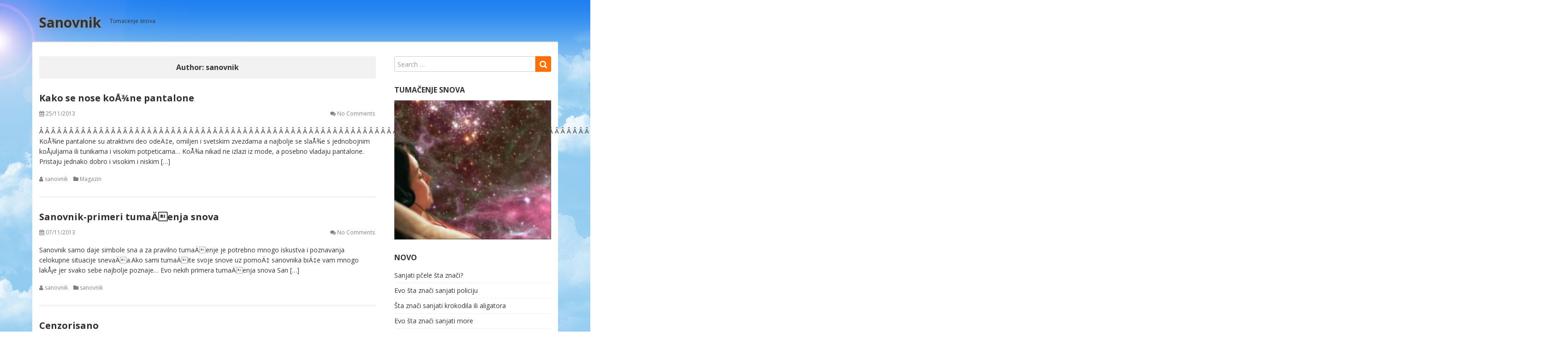

--- FILE ---
content_type: text/html; charset=UTF-8
request_url: http://www.netsanovnik.net/author/sanovnik/page/10/
body_size: 10251
content:
<!DOCTYPE html>
<html lang="en-US">
<head>
  <meta charset="UTF-8">
  <meta http-equiv="X-UA-Compatible" content="IE=edge">
  <meta name="viewport" content="width=device-width, initial-scale=1">

  <link rel="profile" href="http://gmpg.org/xfn/11">
  <link rel="pingback" href="http://www.netsanovnik.net/xmlrpc.php">

  <title>sanovnik &#8211; Page 10 &#8211; Sanovnik</title>
<meta name='robots' content='max-image-preview:large' />
<link rel='dns-prefetch' href='//fonts.googleapis.com' />
<link rel="alternate" type="application/rss+xml" title="Sanovnik &raquo; Feed" href="http://www.netsanovnik.net/feed/" />
<link rel="alternate" type="application/rss+xml" title="Sanovnik &raquo; Comments Feed" href="http://www.netsanovnik.net/comments/feed/" />
<link rel="alternate" type="application/rss+xml" title="Sanovnik &raquo; Posts by sanovnik Feed" href="http://www.netsanovnik.net/author/sanovnik/feed/" />
<script type="text/javascript">
window._wpemojiSettings = {"baseUrl":"https:\/\/s.w.org\/images\/core\/emoji\/14.0.0\/72x72\/","ext":".png","svgUrl":"https:\/\/s.w.org\/images\/core\/emoji\/14.0.0\/svg\/","svgExt":".svg","source":{"concatemoji":"http:\/\/www.netsanovnik.net\/wp-includes\/js\/wp-emoji-release.min.js?ver=6.1.9"}};
/*! This file is auto-generated */
!function(e,a,t){var n,r,o,i=a.createElement("canvas"),p=i.getContext&&i.getContext("2d");function s(e,t){var a=String.fromCharCode,e=(p.clearRect(0,0,i.width,i.height),p.fillText(a.apply(this,e),0,0),i.toDataURL());return p.clearRect(0,0,i.width,i.height),p.fillText(a.apply(this,t),0,0),e===i.toDataURL()}function c(e){var t=a.createElement("script");t.src=e,t.defer=t.type="text/javascript",a.getElementsByTagName("head")[0].appendChild(t)}for(o=Array("flag","emoji"),t.supports={everything:!0,everythingExceptFlag:!0},r=0;r<o.length;r++)t.supports[o[r]]=function(e){if(p&&p.fillText)switch(p.textBaseline="top",p.font="600 32px Arial",e){case"flag":return s([127987,65039,8205,9895,65039],[127987,65039,8203,9895,65039])?!1:!s([55356,56826,55356,56819],[55356,56826,8203,55356,56819])&&!s([55356,57332,56128,56423,56128,56418,56128,56421,56128,56430,56128,56423,56128,56447],[55356,57332,8203,56128,56423,8203,56128,56418,8203,56128,56421,8203,56128,56430,8203,56128,56423,8203,56128,56447]);case"emoji":return!s([129777,127995,8205,129778,127999],[129777,127995,8203,129778,127999])}return!1}(o[r]),t.supports.everything=t.supports.everything&&t.supports[o[r]],"flag"!==o[r]&&(t.supports.everythingExceptFlag=t.supports.everythingExceptFlag&&t.supports[o[r]]);t.supports.everythingExceptFlag=t.supports.everythingExceptFlag&&!t.supports.flag,t.DOMReady=!1,t.readyCallback=function(){t.DOMReady=!0},t.supports.everything||(n=function(){t.readyCallback()},a.addEventListener?(a.addEventListener("DOMContentLoaded",n,!1),e.addEventListener("load",n,!1)):(e.attachEvent("onload",n),a.attachEvent("onreadystatechange",function(){"complete"===a.readyState&&t.readyCallback()})),(e=t.source||{}).concatemoji?c(e.concatemoji):e.wpemoji&&e.twemoji&&(c(e.twemoji),c(e.wpemoji)))}(window,document,window._wpemojiSettings);
</script>
<style type="text/css">
img.wp-smiley,
img.emoji {
	display: inline !important;
	border: none !important;
	box-shadow: none !important;
	height: 1em !important;
	width: 1em !important;
	margin: 0 0.07em !important;
	vertical-align: -0.1em !important;
	background: none !important;
	padding: 0 !important;
}
</style>
	<link rel='stylesheet' id='wp-block-library-css' href='http://www.netsanovnik.net/wp-includes/css/dist/block-library/style.min.css?ver=6.1.9' type='text/css' media='all' />
<link rel='stylesheet' id='classic-theme-styles-css' href='http://www.netsanovnik.net/wp-includes/css/classic-themes.min.css?ver=1' type='text/css' media='all' />
<style id='global-styles-inline-css' type='text/css'>
body{--wp--preset--color--black: #000000;--wp--preset--color--cyan-bluish-gray: #abb8c3;--wp--preset--color--white: #ffffff;--wp--preset--color--pale-pink: #f78da7;--wp--preset--color--vivid-red: #cf2e2e;--wp--preset--color--luminous-vivid-orange: #ff6900;--wp--preset--color--luminous-vivid-amber: #fcb900;--wp--preset--color--light-green-cyan: #7bdcb5;--wp--preset--color--vivid-green-cyan: #00d084;--wp--preset--color--pale-cyan-blue: #8ed1fc;--wp--preset--color--vivid-cyan-blue: #0693e3;--wp--preset--color--vivid-purple: #9b51e0;--wp--preset--gradient--vivid-cyan-blue-to-vivid-purple: linear-gradient(135deg,rgba(6,147,227,1) 0%,rgb(155,81,224) 100%);--wp--preset--gradient--light-green-cyan-to-vivid-green-cyan: linear-gradient(135deg,rgb(122,220,180) 0%,rgb(0,208,130) 100%);--wp--preset--gradient--luminous-vivid-amber-to-luminous-vivid-orange: linear-gradient(135deg,rgba(252,185,0,1) 0%,rgba(255,105,0,1) 100%);--wp--preset--gradient--luminous-vivid-orange-to-vivid-red: linear-gradient(135deg,rgba(255,105,0,1) 0%,rgb(207,46,46) 100%);--wp--preset--gradient--very-light-gray-to-cyan-bluish-gray: linear-gradient(135deg,rgb(238,238,238) 0%,rgb(169,184,195) 100%);--wp--preset--gradient--cool-to-warm-spectrum: linear-gradient(135deg,rgb(74,234,220) 0%,rgb(151,120,209) 20%,rgb(207,42,186) 40%,rgb(238,44,130) 60%,rgb(251,105,98) 80%,rgb(254,248,76) 100%);--wp--preset--gradient--blush-light-purple: linear-gradient(135deg,rgb(255,206,236) 0%,rgb(152,150,240) 100%);--wp--preset--gradient--blush-bordeaux: linear-gradient(135deg,rgb(254,205,165) 0%,rgb(254,45,45) 50%,rgb(107,0,62) 100%);--wp--preset--gradient--luminous-dusk: linear-gradient(135deg,rgb(255,203,112) 0%,rgb(199,81,192) 50%,rgb(65,88,208) 100%);--wp--preset--gradient--pale-ocean: linear-gradient(135deg,rgb(255,245,203) 0%,rgb(182,227,212) 50%,rgb(51,167,181) 100%);--wp--preset--gradient--electric-grass: linear-gradient(135deg,rgb(202,248,128) 0%,rgb(113,206,126) 100%);--wp--preset--gradient--midnight: linear-gradient(135deg,rgb(2,3,129) 0%,rgb(40,116,252) 100%);--wp--preset--duotone--dark-grayscale: url('#wp-duotone-dark-grayscale');--wp--preset--duotone--grayscale: url('#wp-duotone-grayscale');--wp--preset--duotone--purple-yellow: url('#wp-duotone-purple-yellow');--wp--preset--duotone--blue-red: url('#wp-duotone-blue-red');--wp--preset--duotone--midnight: url('#wp-duotone-midnight');--wp--preset--duotone--magenta-yellow: url('#wp-duotone-magenta-yellow');--wp--preset--duotone--purple-green: url('#wp-duotone-purple-green');--wp--preset--duotone--blue-orange: url('#wp-duotone-blue-orange');--wp--preset--font-size--small: 13px;--wp--preset--font-size--medium: 20px;--wp--preset--font-size--large: 36px;--wp--preset--font-size--x-large: 42px;--wp--preset--spacing--20: 0.44rem;--wp--preset--spacing--30: 0.67rem;--wp--preset--spacing--40: 1rem;--wp--preset--spacing--50: 1.5rem;--wp--preset--spacing--60: 2.25rem;--wp--preset--spacing--70: 3.38rem;--wp--preset--spacing--80: 5.06rem;}:where(.is-layout-flex){gap: 0.5em;}body .is-layout-flow > .alignleft{float: left;margin-inline-start: 0;margin-inline-end: 2em;}body .is-layout-flow > .alignright{float: right;margin-inline-start: 2em;margin-inline-end: 0;}body .is-layout-flow > .aligncenter{margin-left: auto !important;margin-right: auto !important;}body .is-layout-constrained > .alignleft{float: left;margin-inline-start: 0;margin-inline-end: 2em;}body .is-layout-constrained > .alignright{float: right;margin-inline-start: 2em;margin-inline-end: 0;}body .is-layout-constrained > .aligncenter{margin-left: auto !important;margin-right: auto !important;}body .is-layout-constrained > :where(:not(.alignleft):not(.alignright):not(.alignfull)){max-width: var(--wp--style--global--content-size);margin-left: auto !important;margin-right: auto !important;}body .is-layout-constrained > .alignwide{max-width: var(--wp--style--global--wide-size);}body .is-layout-flex{display: flex;}body .is-layout-flex{flex-wrap: wrap;align-items: center;}body .is-layout-flex > *{margin: 0;}:where(.wp-block-columns.is-layout-flex){gap: 2em;}.has-black-color{color: var(--wp--preset--color--black) !important;}.has-cyan-bluish-gray-color{color: var(--wp--preset--color--cyan-bluish-gray) !important;}.has-white-color{color: var(--wp--preset--color--white) !important;}.has-pale-pink-color{color: var(--wp--preset--color--pale-pink) !important;}.has-vivid-red-color{color: var(--wp--preset--color--vivid-red) !important;}.has-luminous-vivid-orange-color{color: var(--wp--preset--color--luminous-vivid-orange) !important;}.has-luminous-vivid-amber-color{color: var(--wp--preset--color--luminous-vivid-amber) !important;}.has-light-green-cyan-color{color: var(--wp--preset--color--light-green-cyan) !important;}.has-vivid-green-cyan-color{color: var(--wp--preset--color--vivid-green-cyan) !important;}.has-pale-cyan-blue-color{color: var(--wp--preset--color--pale-cyan-blue) !important;}.has-vivid-cyan-blue-color{color: var(--wp--preset--color--vivid-cyan-blue) !important;}.has-vivid-purple-color{color: var(--wp--preset--color--vivid-purple) !important;}.has-black-background-color{background-color: var(--wp--preset--color--black) !important;}.has-cyan-bluish-gray-background-color{background-color: var(--wp--preset--color--cyan-bluish-gray) !important;}.has-white-background-color{background-color: var(--wp--preset--color--white) !important;}.has-pale-pink-background-color{background-color: var(--wp--preset--color--pale-pink) !important;}.has-vivid-red-background-color{background-color: var(--wp--preset--color--vivid-red) !important;}.has-luminous-vivid-orange-background-color{background-color: var(--wp--preset--color--luminous-vivid-orange) !important;}.has-luminous-vivid-amber-background-color{background-color: var(--wp--preset--color--luminous-vivid-amber) !important;}.has-light-green-cyan-background-color{background-color: var(--wp--preset--color--light-green-cyan) !important;}.has-vivid-green-cyan-background-color{background-color: var(--wp--preset--color--vivid-green-cyan) !important;}.has-pale-cyan-blue-background-color{background-color: var(--wp--preset--color--pale-cyan-blue) !important;}.has-vivid-cyan-blue-background-color{background-color: var(--wp--preset--color--vivid-cyan-blue) !important;}.has-vivid-purple-background-color{background-color: var(--wp--preset--color--vivid-purple) !important;}.has-black-border-color{border-color: var(--wp--preset--color--black) !important;}.has-cyan-bluish-gray-border-color{border-color: var(--wp--preset--color--cyan-bluish-gray) !important;}.has-white-border-color{border-color: var(--wp--preset--color--white) !important;}.has-pale-pink-border-color{border-color: var(--wp--preset--color--pale-pink) !important;}.has-vivid-red-border-color{border-color: var(--wp--preset--color--vivid-red) !important;}.has-luminous-vivid-orange-border-color{border-color: var(--wp--preset--color--luminous-vivid-orange) !important;}.has-luminous-vivid-amber-border-color{border-color: var(--wp--preset--color--luminous-vivid-amber) !important;}.has-light-green-cyan-border-color{border-color: var(--wp--preset--color--light-green-cyan) !important;}.has-vivid-green-cyan-border-color{border-color: var(--wp--preset--color--vivid-green-cyan) !important;}.has-pale-cyan-blue-border-color{border-color: var(--wp--preset--color--pale-cyan-blue) !important;}.has-vivid-cyan-blue-border-color{border-color: var(--wp--preset--color--vivid-cyan-blue) !important;}.has-vivid-purple-border-color{border-color: var(--wp--preset--color--vivid-purple) !important;}.has-vivid-cyan-blue-to-vivid-purple-gradient-background{background: var(--wp--preset--gradient--vivid-cyan-blue-to-vivid-purple) !important;}.has-light-green-cyan-to-vivid-green-cyan-gradient-background{background: var(--wp--preset--gradient--light-green-cyan-to-vivid-green-cyan) !important;}.has-luminous-vivid-amber-to-luminous-vivid-orange-gradient-background{background: var(--wp--preset--gradient--luminous-vivid-amber-to-luminous-vivid-orange) !important;}.has-luminous-vivid-orange-to-vivid-red-gradient-background{background: var(--wp--preset--gradient--luminous-vivid-orange-to-vivid-red) !important;}.has-very-light-gray-to-cyan-bluish-gray-gradient-background{background: var(--wp--preset--gradient--very-light-gray-to-cyan-bluish-gray) !important;}.has-cool-to-warm-spectrum-gradient-background{background: var(--wp--preset--gradient--cool-to-warm-spectrum) !important;}.has-blush-light-purple-gradient-background{background: var(--wp--preset--gradient--blush-light-purple) !important;}.has-blush-bordeaux-gradient-background{background: var(--wp--preset--gradient--blush-bordeaux) !important;}.has-luminous-dusk-gradient-background{background: var(--wp--preset--gradient--luminous-dusk) !important;}.has-pale-ocean-gradient-background{background: var(--wp--preset--gradient--pale-ocean) !important;}.has-electric-grass-gradient-background{background: var(--wp--preset--gradient--electric-grass) !important;}.has-midnight-gradient-background{background: var(--wp--preset--gradient--midnight) !important;}.has-small-font-size{font-size: var(--wp--preset--font-size--small) !important;}.has-medium-font-size{font-size: var(--wp--preset--font-size--medium) !important;}.has-large-font-size{font-size: var(--wp--preset--font-size--large) !important;}.has-x-large-font-size{font-size: var(--wp--preset--font-size--x-large) !important;}
.wp-block-navigation a:where(:not(.wp-element-button)){color: inherit;}
:where(.wp-block-columns.is-layout-flex){gap: 2em;}
.wp-block-pullquote{font-size: 1.5em;line-height: 1.6;}
</style>
<link rel='stylesheet' id='google-fonts-css' href='//fonts.googleapis.com/css?family=Open+Sans%3A400%2C400italic%2C700%2C700italic&#038;ver=1.0.22' type='text/css' media='all' />
<link rel='stylesheet' id='bootstrap-css' href='http://www.netsanovnik.net/wp-content/themes/dream/assets/bootstrap/css/bootstrap.min.css?ver=3.3.7' type='text/css' media='all' />
<link rel='stylesheet' id='bootstrap-theme-css' href='http://www.netsanovnik.net/wp-content/themes/dream/assets/bootstrap/css/bootstrap-theme.min.css?ver=3.3.7' type='text/css' media='all' />
<link rel='stylesheet' id='ie10-viewport-bug-workaround-css' href='http://www.netsanovnik.net/wp-content/themes/dream/assets/css/ie10-viewport-bug-workaround.css?ver=1.0.22' type='text/css' media='all' />
<link rel='stylesheet' id='font-awesome-css' href='http://www.netsanovnik.net/wp-content/themes/dream/assets/font-awesome/css/font-awesome.min.css?ver=4.7.0' type='text/css' media='all' />
<link rel='stylesheet' id='owl-carousel-css' href='http://www.netsanovnik.net/wp-content/themes/dream/assets/owl-carousel/owl.carousel.css?ver=1.3.3' type='text/css' media='all' />
<link rel='stylesheet' id='owl-theme-css' href='http://www.netsanovnik.net/wp-content/themes/dream/assets/owl-carousel/owl.theme.css?ver=1.3.3' type='text/css' media='all' />
<link rel='stylesheet' id='dream-style-css' href='http://www.netsanovnik.net/wp-content/themes/dream/style.css?ver=1.0.22' type='text/css' media='all' />
<script type='text/javascript' src='http://www.netsanovnik.net/wp-includes/js/jquery/jquery.min.js?ver=3.6.1' id='jquery-core-js'></script>
<script type='text/javascript' src='http://www.netsanovnik.net/wp-includes/js/jquery/jquery-migrate.min.js?ver=3.3.2' id='jquery-migrate-js'></script>
<script type='text/javascript' id='jquery-js-after'>
jQuery(document).ready(function() {
	jQuery(".013e21eb8904b6745684d6f73c4032c6").click(function() {
		jQuery.post(
			"http://www.netsanovnik.net/wp-admin/admin-ajax.php", {
				"action": "quick_adsense_onpost_ad_click",
				"quick_adsense_onpost_ad_index": jQuery(this).attr("data-index"),
				"quick_adsense_nonce": "d1a5aa460d",
			}, function(response) { }
		);
	});
});
</script>
<!--[if lt IE 9]>
<script type='text/javascript' src='http://www.netsanovnik.net/wp-content/themes/dream/assets/js/html5shiv.min.js?ver=3.7.3' id='html5shiv-js'></script>
<![endif]-->
<!--[if lt IE 9]>
<script type='text/javascript' src='http://www.netsanovnik.net/wp-content/themes/dream/assets/js/respond.min.js?ver=1.4.2' id='respond-js'></script>
<![endif]-->
<link rel="https://api.w.org/" href="http://www.netsanovnik.net/wp-json/" /><link rel="alternate" type="application/json" href="http://www.netsanovnik.net/wp-json/wp/v2/users/1" /><link rel="EditURI" type="application/rsd+xml" title="RSD" href="http://www.netsanovnik.net/xmlrpc.php?rsd" />
<link rel="wlwmanifest" type="application/wlwmanifest+xml" href="http://www.netsanovnik.net/wp-includes/wlwmanifest.xml" />
<meta name="generator" content="WordPress 6.1.9" />

<!-- Google Webmaster Tools plugin for WordPress -->
<!-- adnow-verification-code:ef663012be9beee27e542b80aae07c48 -->
<style type="text/css" id="custom-background-css">
body.custom-background { background-image: url("http://www.netsanovnik.net/wp-content/uploads/2015/03/netsanovnikback.jpg"); background-position: center top; background-size: auto; background-repeat: repeat-x; background-attachment: fixed; }
</style>
	</head>

<body class="archive paged author author-sanovnik author-1 custom-background paged-10 author-paged-10">

<div id="page" class="site">

  <header id="masthead" class="site-header">
    <div class="container">
      <div class="site-branding clearfix">
        <div class="site-branding-logo">
          
                      <h1 class="site-title"><a href="http://www.netsanovnik.net/" rel="home">Sanovnik</a></h1>
          
                          <p class="site-description">Tumacenje snova</p>
                              </div>

        <div class="site-social clearfix">
                  </div>

        <button class="menu-toggle navbar-toggle" data-toggle="collapse" data-target="#main-navigation-collapse"><i class="fa fa-bars"></i></button>
      </div><!-- .site-branding -->

      <div id="site-navigation" class="main-navigation clearfix mr">
              </div>

      <div class="nav-content hidden-md hidden-lg">
        <div id="main-navigation-collapse" class="collapse navbar-collapse">
                  </div>
      </div>

    </div>
  </header><!-- #masthead -->

<div id="content" class="site-content">
  <div class="container">
    <div class="site-content-area">

      <div class="row">
        <div class="col-md-8 sidebar-right">

          <div id="primary" class="content-area">
            <main id="main" class="site-main">

                  <header class="page-header">
        <h1 class="page-title">Author: <span>sanovnik</span></h1>
              </header><!-- .page-header -->

<article id="post-873" class="post-873 post type-post status-publish format-standard hentry category-magazin">
  
  <div class="post-content clearfix">
    <header class="entry-header clearfix"><h2 class="entry-title"><a href="http://www.netsanovnik.net/2013/11/25/kako-se-nose-kozne-pantalone/" rel="bookmark">Kako se nose koÅ¾ne pantalone</a></h2><div class="entry-meta clearfix"><span class="posted-on"><i class="fa fa-calendar"></i> <time class="entry-date published" datetime="2013-11-25T19:00:09+01:00">25/11/2013</time><time class="updated" datetime="2013-11-25T19:01:35+01:00">25/11/2013</time></span><span class="comments-link"><i class="fa fa-comments"></i> <a href="http://www.netsanovnik.net/2013/11/25/kako-se-nose-kozne-pantalone/#comments">No Comments</a></span></div><!-- .entry-meta --></header><!-- .entry-header -->
    
      <!-- excerpt -->
      <div class="entry-content clearfix">
        <p>Â Â Â Â Â Â Â Â Â Â Â Â Â Â Â Â Â Â Â Â Â Â Â Â Â Â Â Â Â Â Â Â Â Â Â Â Â Â Â Â Â Â Â Â Â Â Â Â Â Â Â Â Â Â Â Â Â Â Â Â Â Â Â Â Â Â Â Â Â Â Â Â Â Â Â Â Â Â Â Â Â Â Â Â Â Â Â Â Â Â Â Â Â Â Â Â Â Â Â Â Â Â Â Â Â Â Â Â Â Â Â Â Â Â Â Â Â Â Â Â Â Â Â Â Â Â Â Â Â Â Â Â Â Â Â Â Â Â Â Â Â Â Â Â Â Â Â Â Â Â Â Â Â Â Â Â Â Â Â Â Â Â Â Â Â Â Â Â Â Â Â Â Â Â Â Â Â Â Â Â Â Â Â Â Â Â Â Â Â Â Â Â Â Â Â Â Â Â Â Â Â Â Â Â Â Â Â Â Â Â Â Â Â Â Â Â Â Â Â Â Â Â Â Â Â Â Â Â Â Â Â Â Â Â Â Â Â Â Â Â Â Â Â Â Â Â Â Â Â Â Â Â Â Â Â  KoÅ¾ne pantalone su atraktivni deo odeÄ‡e, omiljen i svetskim zvezdama a najbolje se slaÅ¾e s jednobojnim koÅ¡uljama ili tunikama i visokim potpeticama&#8230; KoÅ¾a nikad ne izlazi iz mode, a posebno vladaju pantalone. Pristaju jednako dobro i visokim i niskim [&hellip;]</p>
      </div>
      <!-- end excerpt -->

      
    <footer class="entry-footer clearfix"><span class="byline"><i class="fa fa-user"></i> <span class="author vcard"><a class="url fn n" href="http://www.netsanovnik.net/author/sanovnik/">sanovnik</a></span></span><span class="cat-links"><i class="fa fa-folder"></i> <a href="http://www.netsanovnik.net/category/magazin/" rel="category tag">Magazin</a></span></footer><!-- .entry-footer -->  </div>
</article><!-- #post-873 -->

<article id="post-858" class="post-858 post type-post status-publish format-standard hentry category-sanovnik">
  
  <div class="post-content clearfix">
    <header class="entry-header clearfix"><h2 class="entry-title"><a href="http://www.netsanovnik.net/2013/11/07/sanovnik-primeri-tumacenja-snova/" rel="bookmark">Sanovnik-primeri tumaÄenja snova</a></h2><div class="entry-meta clearfix"><span class="posted-on"><i class="fa fa-calendar"></i> <time class="entry-date published" datetime="2013-11-07T14:13:40+01:00">07/11/2013</time><time class="updated" datetime="2013-11-07T14:15:43+01:00">07/11/2013</time></span><span class="comments-link"><i class="fa fa-comments"></i> <a href="http://www.netsanovnik.net/2013/11/07/sanovnik-primeri-tumacenja-snova/#comments">No Comments</a></span></div><!-- .entry-meta --></header><!-- .entry-header -->
    
      <!-- excerpt -->
      <div class="entry-content clearfix">
        <p>Sanovnik samo daje simbole sna a za pravilno tumaÄenje je potrebno mnogo iskustva i poznavanja celokupne situacije snevaÄa.Ako sami tumaÄite svoje snove uz pomoÄ‡ sanovnika biÄ‡e vam mnogo lakÅ¡e jer svako sebe najbolje poznaje&#8230; Evo nekih primera tumaÄenja snova San [&hellip;]</p>
      </div>
      <!-- end excerpt -->

      
    <footer class="entry-footer clearfix"><span class="byline"><i class="fa fa-user"></i> <span class="author vcard"><a class="url fn n" href="http://www.netsanovnik.net/author/sanovnik/">sanovnik</a></span></span><span class="cat-links"><i class="fa fa-folder"></i> <a href="http://www.netsanovnik.net/category/sanovnik/" rel="category tag">sanovnik</a></span></footer><!-- .entry-footer -->  </div>
</article><!-- #post-858 -->

<article id="post-856" class="post-856 post type-post status-publish format-standard hentry category-portal">
  
  <div class="post-content clearfix">
    <header class="entry-header clearfix"><h2 class="entry-title"><a href="http://www.netsanovnik.net/2013/10/30/cenzorisano/" rel="bookmark">Cenzorisano</a></h2><div class="entry-meta clearfix"><span class="posted-on"><i class="fa fa-calendar"></i> <time class="entry-date published updated" datetime="2013-10-30T09:19:43+01:00">30/10/2013</time></span><span class="comments-link"><i class="fa fa-comments"></i> <a href="http://www.netsanovnik.net/2013/10/30/cenzorisano/#comments">No Comments</a></span></div><!-- .entry-meta --></header><!-- .entry-header -->
    
      <!-- excerpt -->
      <div class="entry-content clearfix">
              </div>
      <!-- end excerpt -->

      
    <footer class="entry-footer clearfix"><span class="byline"><i class="fa fa-user"></i> <span class="author vcard"><a class="url fn n" href="http://www.netsanovnik.net/author/sanovnik/">sanovnik</a></span></span><span class="cat-links"><i class="fa fa-folder"></i> <a href="http://www.netsanovnik.net/category/portal/" rel="category tag">PORTAL</a></span></footer><!-- .entry-footer -->  </div>
</article><!-- #post-856 -->

<article id="post-851" class="post-851 post type-post status-publish format-standard hentry category-magazin">
  
  <div class="post-content clearfix">
    <header class="entry-header clearfix"><h2 class="entry-title"><a href="http://www.netsanovnik.net/2013/10/29/egipatska-pijaca-zacina-u-istanbulu/" rel="bookmark">Egipatska pijaca zaÄina u Istanbulu</a></h2><div class="entry-meta clearfix"><span class="posted-on"><i class="fa fa-calendar"></i> <time class="entry-date published" datetime="2013-10-29T13:11:39+01:00">29/10/2013</time><time class="updated" datetime="2013-10-29T13:12:39+01:00">29/10/2013</time></span><span class="comments-link"><i class="fa fa-comments"></i> <a href="http://www.netsanovnik.net/2013/10/29/egipatska-pijaca-zacina-u-istanbulu/#comments">No Comments</a></span></div><!-- .entry-meta --></header><!-- .entry-header -->
    
      <!-- excerpt -->
      <div class="entry-content clearfix">
        <p>ÄŒuvena â€žMisir ÄarÅ¡ijaâ€œ jedno je od najmirisnijih i â€žnajukusnijihâ€œ mesta u Istanbulu, koje se slobodno i Å¡aljivo (ali istinito) moÅ¾e nazvati i â€žMIRIS ÄarÅ¡ijaâ€œ. Sa punim razlogom jer kada u nju uÄ‘ete, ova igra slova postaje potpuno jasna. Nekada davno, [&hellip;]</p>
      </div>
      <!-- end excerpt -->

      
    <footer class="entry-footer clearfix"><span class="byline"><i class="fa fa-user"></i> <span class="author vcard"><a class="url fn n" href="http://www.netsanovnik.net/author/sanovnik/">sanovnik</a></span></span><span class="cat-links"><i class="fa fa-folder"></i> <a href="http://www.netsanovnik.net/category/magazin/" rel="category tag">Magazin</a></span></footer><!-- .entry-footer -->  </div>
</article><!-- #post-851 -->

<article id="post-847" class="post-847 post type-post status-publish format-standard hentry category-magija">
  
  <div class="post-content clearfix">
    <header class="entry-header clearfix"><h2 class="entry-title"><a href="http://www.netsanovnik.net/2013/05/31/arapska-magija/" rel="bookmark">Arapska magija</a></h2><div class="entry-meta clearfix"><span class="posted-on"><i class="fa fa-calendar"></i> <time class="entry-date published" datetime="2013-05-31T21:56:22+01:00">31/05/2013</time><time class="updated" datetime="2015-04-22T20:08:29+01:00">22/04/2015</time></span><span class="comments-link"><i class="fa fa-comments"></i> <a href="http://www.netsanovnik.net/2013/05/31/arapska-magija/#comments">No Comments</a></span></div><!-- .entry-meta --></header><!-- .entry-header -->
    
      <!-- excerpt -->
      <div class="entry-content clearfix">
        <p>Arapska magija je jedna od najopasnijih magija,a to potvrđuje i činjenica da hodže koje skidaju arapske čini ne žive dugo jer im demonske sile dođu glave. Hodže koje skidaju arapske čini hrane se vegetarijanski i moraju da vode računa o [&hellip;]</p>
      </div>
      <!-- end excerpt -->

      
    <footer class="entry-footer clearfix"><span class="byline"><i class="fa fa-user"></i> <span class="author vcard"><a class="url fn n" href="http://www.netsanovnik.net/author/sanovnik/">sanovnik</a></span></span><span class="cat-links"><i class="fa fa-folder"></i> <a href="http://www.netsanovnik.net/category/magija/" rel="category tag">MAGIJA</a></span></footer><!-- .entry-footer -->  </div>
</article><!-- #post-847 -->

<article id="post-817" class="post-817 post type-post status-publish format-standard hentry category-sanovnik">
  
  <div class="post-content clearfix">
    <header class="entry-header clearfix"><h2 class="entry-title"><a href="http://www.netsanovnik.net/2012/12/29/sanovnik-naucno-tumacenje-snova/" rel="bookmark">Sanovnik-naučno tumačenje snova</a></h2><div class="entry-meta clearfix"><span class="posted-on"><i class="fa fa-calendar"></i> <time class="entry-date published" datetime="2012-12-29T13:23:22+01:00">29/12/2012</time><time class="updated" datetime="2014-10-29T16:09:39+01:00">29/10/2014</time></span><span class="comments-link"><i class="fa fa-comments"></i> <a href="http://www.netsanovnik.net/2012/12/29/sanovnik-naucno-tumacenje-snova/#comments">No Comments</a></span></div><!-- .entry-meta --></header><!-- .entry-header -->
    
      <!-- excerpt -->
      <div class="entry-content clearfix">
        <p>Navikli smo da često pogledamo u sanovnik kako bi protumačili neki svoj san,Mišel žuve profesor na Lionskom univerzitetu suprotstavlja se svojom teorijom učenju psihoanalitičara o tumačenju snova.Njegova teza je u snovima se uvežbava dnevno svesno ponašanje.Proučavanjem života ljudi i životinja [&hellip;]</p>
      </div>
      <!-- end excerpt -->

      
    <footer class="entry-footer clearfix"><span class="byline"><i class="fa fa-user"></i> <span class="author vcard"><a class="url fn n" href="http://www.netsanovnik.net/author/sanovnik/">sanovnik</a></span></span><span class="cat-links"><i class="fa fa-folder"></i> <a href="http://www.netsanovnik.net/category/sanovnik/" rel="category tag">sanovnik</a></span></footer><!-- .entry-footer -->  </div>
</article><!-- #post-817 -->

<article id="post-793" class="post-793 post type-post status-publish format-standard hentry category-magazin">
  
  <div class="post-content clearfix">
    <header class="entry-header clearfix"><h2 class="entry-title"><a href="http://www.netsanovnik.net/2012/10/17/debeli-muskarci-bolji-ljubavnici/" rel="bookmark">Debeli muÅ¡karci bolji ljubavnici</a></h2><div class="entry-meta clearfix"><span class="posted-on"><i class="fa fa-calendar"></i> <time class="entry-date published" datetime="2012-10-17T20:04:00+01:00">17/10/2012</time><time class="updated" datetime="2013-10-29T13:13:56+01:00">29/10/2013</time></span><span class="comments-link"><i class="fa fa-comments"></i> <a href="http://www.netsanovnik.net/2012/10/17/debeli-muskarci-bolji-ljubavnici/#comments">No Comments</a></span></div><!-- .entry-meta --></header><!-- .entry-header -->
    
      <!-- excerpt -->
      <div class="entry-content clearfix">
        <p>Debeli muÅ¡karaci izdrÅ¾ljiviji su u krevetu, dok su mrÅ¡avi i sportisti skloni preranom svrÅ¡avanju,pokazala je nova studija a objavio Britanski Herald San. NauÄna istraÅ¾ivanja pokazuju daÂ  debeliÂ  ljudi uÅ¾ivaju duÅ¾e u seksu, a mrÅ¡avi i narkomani najviÅ¡e pate od prerane [&hellip;]</p>
      </div>
      <!-- end excerpt -->

      
    <footer class="entry-footer clearfix"><span class="byline"><i class="fa fa-user"></i> <span class="author vcard"><a class="url fn n" href="http://www.netsanovnik.net/author/sanovnik/">sanovnik</a></span></span><span class="cat-links"><i class="fa fa-folder"></i> <a href="http://www.netsanovnik.net/category/magazin/" rel="category tag">Magazin</a></span></footer><!-- .entry-footer -->  </div>
</article><!-- #post-793 -->

<article id="post-682" class="post-682 post type-post status-publish format-standard hentry category-magazin">
  
  <div class="post-content clearfix">
    <header class="entry-header clearfix"><h2 class="entry-title"><a href="http://www.netsanovnik.net/2012/07/02/erotski-sanovnik/" rel="bookmark">Erotski sanovnik</a></h2><div class="entry-meta clearfix"><span class="posted-on"><i class="fa fa-calendar"></i> <time class="entry-date published" datetime="2012-07-02T08:11:35+01:00">02/07/2012</time><time class="updated" datetime="2012-07-02T08:51:11+01:00">02/07/2012</time></span><span class="comments-link"><i class="fa fa-comments"></i> <a href="http://www.netsanovnik.net/2012/07/02/erotski-sanovnik/#comments">No Comments</a></span></div><!-- .entry-meta --></header><!-- .entry-header -->
    
      <!-- excerpt -->
      <div class="entry-content clearfix">
        <p>Psiholozi kaÅ¾u da je svaki Äovek bar jednom imao erotske snove, dok ih svake noÄ‡i ima svaki deseti Äovek naravno raÄunajuÄ‡i i Å¾ene i muÅ¡karce.Mnogi ljudi se ne seÄ‡aju ovih snova ujutru ili se seÄ‡aju samo nekoliko detalja&#8230; Samozadovoljavanje Samozadovoljavanje [&hellip;]</p>
      </div>
      <!-- end excerpt -->

      
    <footer class="entry-footer clearfix"><span class="byline"><i class="fa fa-user"></i> <span class="author vcard"><a class="url fn n" href="http://www.netsanovnik.net/author/sanovnik/">sanovnik</a></span></span><span class="cat-links"><i class="fa fa-folder"></i> <a href="http://www.netsanovnik.net/category/magazin/" rel="category tag">Magazin</a></span></footer><!-- .entry-footer -->  </div>
</article><!-- #post-682 -->

<article id="post-677" class="post-677 post type-post status-publish format-standard hentry category-magazin">
  
  <div class="post-content clearfix">
    <header class="entry-header clearfix"><h2 class="entry-title"><a href="http://www.netsanovnik.net/2012/05/31/zanimljivosti-iz-svakodnevnog-zivota/" rel="bookmark">Zanimljivosti iz svakodnevnog Å¾ivota</a></h2><div class="entry-meta clearfix"><span class="posted-on"><i class="fa fa-calendar"></i> <time class="entry-date published" datetime="2012-05-31T07:37:44+01:00">31/05/2012</time><time class="updated" datetime="2012-05-31T07:38:59+01:00">31/05/2012</time></span><span class="comments-link"><i class="fa fa-comments"></i> <a href="http://www.netsanovnik.net/2012/05/31/zanimljivosti-iz-svakodnevnog-zivota/#comments">No Comments</a></span></div><!-- .entry-meta --></header><!-- .entry-header -->
    
      <!-- excerpt -->
      <div class="entry-content clearfix">
        <p>Ovom momku fali joÅ¡ samo malo tereta&#8230;. a zgleda da bi dama sa lakoÄ‡om nosila i njega i torbe&#8230;</p>
      </div>
      <!-- end excerpt -->

      
    <footer class="entry-footer clearfix"><span class="byline"><i class="fa fa-user"></i> <span class="author vcard"><a class="url fn n" href="http://www.netsanovnik.net/author/sanovnik/">sanovnik</a></span></span><span class="cat-links"><i class="fa fa-folder"></i> <a href="http://www.netsanovnik.net/category/magazin/" rel="category tag">Magazin</a></span></footer><!-- .entry-footer -->  </div>
</article><!-- #post-677 -->

<article id="post-552" class="post-552 post type-post status-publish format-standard hentry category-magazin">
  
  <div class="post-content clearfix">
    <header class="entry-header clearfix"><h2 class="entry-title"><a href="http://www.netsanovnik.net/2012/02/18/najduza-kosa-na-svetu/" rel="bookmark">Najduža kosa na svetu</a></h2><div class="entry-meta clearfix"><span class="posted-on"><i class="fa fa-calendar"></i> <time class="entry-date published" datetime="2012-02-18T18:59:17+01:00">18/02/2012</time><time class="updated" datetime="2015-06-20T09:33:33+01:00">20/06/2015</time></span><span class="comments-link"><i class="fa fa-comments"></i> <a href="http://www.netsanovnik.net/2012/02/18/najduza-kosa-na-svetu/#comments">No Comments</a></span></div><!-- .entry-meta --></header><!-- .entry-header -->
    
      <!-- excerpt -->
      <div class="entry-content clearfix">
        <p>Asha Mandela je upisana u ginisovu knjigu rekorda kao vlasnica najduže kose na svetu. Njena kosa prilikom merenja bila je duga 5,76 metara. Asha svoju kosu zove &#8220;beba&#8221; i smatra da je njena kosa njen centar energije,mudrosti ,razumevanja i snage. [&hellip;]</p>
      </div>
      <!-- end excerpt -->

      
    <footer class="entry-footer clearfix"><span class="byline"><i class="fa fa-user"></i> <span class="author vcard"><a class="url fn n" href="http://www.netsanovnik.net/author/sanovnik/">sanovnik</a></span></span><span class="cat-links"><i class="fa fa-folder"></i> <a href="http://www.netsanovnik.net/category/magazin/" rel="category tag">Magazin</a></span></footer><!-- .entry-footer -->  </div>
</article><!-- #post-552 -->

	<nav class="navigation pagination" aria-label="Posts">
		<h2 class="screen-reader-text">Posts navigation</h2>
		<div class="nav-links"><a class="prev page-numbers" href="http://www.netsanovnik.net/author/sanovnik/page/9/"><i class="fa fa-caret-left"></i></a>
<a class="page-numbers" href="http://www.netsanovnik.net/author/sanovnik/">1</a>
<span class="page-numbers dots">&hellip;</span>
<a class="page-numbers" href="http://www.netsanovnik.net/author/sanovnik/page/9/">9</a>
<span aria-current="page" class="page-numbers current">10</span>
<a class="page-numbers" href="http://www.netsanovnik.net/author/sanovnik/page/11/">11</a>
<a class="next page-numbers" href="http://www.netsanovnik.net/author/sanovnik/page/11/"><i class="fa fa-caret-right"></i></a></div>
	</nav>
            </main><!-- #main -->
          </div><!-- #primary -->

        </div>
        <div class="col-md-4 sidebar-right">
          <aside id="secondary" class="widget-area">
  <section id="search-3" class="widget widget_search">

<form role="search" method="get" class="search-form" action="http://www.netsanovnik.net/">
  <div class="input-group">
  	<input type="search" id="search-form-6975b6d49adec" class="search-field form-control" placeholder="Search &hellip;" value="" name="s" />
    <span class="input-group-btn">
      <button type="submit" class="search-submit"><i class="fa fa-search"></i></button>
    </span>
  </div>
</form>
</section><section id="text-2" class="widget widget_text"><h2 class="widget-title">TUMAČENJE SNOVA</h2>			<div class="textwidget"><a href="http://www.netsanovnik.net/">
<img src="http://4.bp.blogspot.com/-tf77N02Qc_8/UBq_3EI1LCI/AAAAAAAACVo/H_bG4bCqBEY/s1600/sanovnik+400+335.jpg"></a>
</div>
		</section>
		<section id="recent-posts-3" class="widget widget_recent_entries">
		<h2 class="widget-title">Novo</h2>
		<ul>
											<li>
					<a href="http://www.netsanovnik.net/2020/07/25/sanjati-pcele-sta-znaci/">Sanjati pčele šta znači?</a>
									</li>
											<li>
					<a href="http://www.netsanovnik.net/2018/07/31/evo-sta-znaci-sanjati-policiju/">Evo šta znači sanjati policiju</a>
									</li>
											<li>
					<a href="http://www.netsanovnik.net/2018/07/31/sta-znaci-sanjati-krokodila-ili-aligatora/">Šta znači sanjati krokodila ili aligatora</a>
									</li>
											<li>
					<a href="http://www.netsanovnik.net/2018/07/31/sta-znaci-sanjati-more/">Evo šta znači sanjati more</a>
									</li>
											<li>
					<a href="http://www.netsanovnik.net/2018/07/18/plakati-u-snu-sta-znaci-sanjati-plakanje/">Plakati u snu &#8211; šta znači sanjati plakanje</a>
									</li>
											<li>
					<a href="http://www.netsanovnik.net/2018/07/12/sta-znaci-sanjati-reku/">Šta znači sanjati reku</a>
									</li>
											<li>
					<a href="http://www.netsanovnik.net/2018/07/12/sta-znaci-sanjati-crkvu/">Šta znači sanjati crkvu</a>
									</li>
											<li>
					<a href="http://www.netsanovnik.net/2018/07/12/sta-znaci-sanjati-mrave/">Šta znači sanjati mrave</a>
									</li>
											<li>
					<a href="http://www.netsanovnik.net/2018/07/11/sta-znaci-sanjati-zeca-tumacenje-i-znacenje-sna-zec/">Šta znači sanjati zeca (tumačenje i značenje sna zec)</a>
									</li>
											<li>
					<a href="http://www.netsanovnik.net/2018/07/10/sta-znaci-sanjati-vatru-ili-pozar/">Šta znači sanjati vatru ili požar</a>
									</li>
											<li>
					<a href="http://www.netsanovnik.net/2017/04/13/sanovnik-sta-znaci-sanjati-zagrljaj/">Sanovnik &#8211; Šta znači sanjati zagrljaj</a>
									</li>
											<li>
					<a href="http://www.netsanovnik.net/2017/03/05/sta-znaci-sanjati-kafu/">Šta znači sanjati kafu</a>
									</li>
											<li>
					<a href="http://www.netsanovnik.net/2017/02/27/sta-je-work-and-travel-program-i-kako-funkcionise/">Šta je „work and travel“ program i kako funkcioniše?</a>
									</li>
											<li>
					<a href="http://www.netsanovnik.net/2016/11/06/sta-znaci-sanjati-medveda/">Šta znači sanjati medveda</a>
									</li>
											<li>
					<a href="http://www.netsanovnik.net/2016/11/06/sta-znaci-sanjati-dete/">Šta znači sanjati dete</a>
									</li>
											<li>
					<a href="http://www.netsanovnik.net/2016/09/05/sanovnik-sta-znaci-sanjati-oca/">Sanovnik: Šta znači sanjati oca</a>
									</li>
											<li>
					<a href="http://www.netsanovnik.net/2016/09/05/sanovnik-sta-znaci-sanjati-auto/">Sanovnik: Šta znači sanjati auto</a>
									</li>
											<li>
					<a href="http://www.netsanovnik.net/2016/09/03/sanovnik-sta-znaci-sanjati-voz/">Sanovnik: Šta znači sanjati voz</a>
									</li>
											<li>
					<a href="http://www.netsanovnik.net/2016/09/03/sanjati-groblje/">Sanjati groblje</a>
									</li>
											<li>
					<a href="http://www.netsanovnik.net/2016/08/06/sta-znaci-sanjati-vodu/">Šta znači sanjati vodu</a>
									</li>
					</ul>

		</section><section id="text-4" class="widget widget_text"><h2 class="widget-title">adsense336</h2>			<div class="textwidget"><script type="text/javascript"><!--
google_ad_client = "ca-pub-1295858250016976";
/* s2 */
google_ad_slot = "0870625577";
google_ad_width = 336;
google_ad_height = 280;
//-->
</script>
<script type="text/javascript"
src="http://pagead2.googlesyndication.com/pagead/show_ads.js">
</script></div>
		</section><section id="text-5" class="widget widget_text">			<div class="textwidget"><a href="http://www.netsanovnik.net/numerologija/brojevi-u-snovima/">Brojevi u snovima</a><br>
<a href="http://www.netsanovnik.net/zanimljivosti/horoskop-i-snovi/">Horoskopski znakovi i snovi</a><br>
<a href="http://www.netsanovnik.net/2015/04/26/sanovnik-krava-sta-znaci-sanjati-kravu/">Krava</a><br>
<a href="http://www.netsanovnik.net/2012/12/29/sanovnik-naucno-tumacenje-snova/">Naučno tumačenje snova</a><br>
<a href="http://www.netsanovnik.net/zanimljivosti/sanovnik-i-horoskop/" target="_blank" rel="noopener">Sanovnik i horoskopski znaci</a><br>
<a href="http://www.netsanovnik.net/san-na-slovo/z-2/sta-su-snovi/" rel="nofollow">Šta su snovi</a><br>
<a href="http://www.netsanovnik.net/numerologija/numerologija-snaga-broja-0/">Numerologija 0</a><br>
<a href="http://www.netsanovnik.net/zanimljivosti/gledanje-u-dlan-hiromantija/">Gledanje u dlan hiromantija</a><br>
<a href="http://www.netsanovnik.net/zanimljivosti/snovistraha/">Snovi straha</a><br>
<a href="http://www.netsanovnik.net/2016/07/09/sta-znaci-sanjati-smrt-tumacenje-sna-o-smrti/">Sanovnik smrt</a><br>


</div>
		</section><section id="text-16" class="widget widget_text">			<div class="textwidget"><p><a href="http://dijetaifitnes.com"target="_blank">http://dijetaifitnes.com</a></p>
</div>
		</section><section id="custom_html-2" class="widget_text widget widget_custom_html"><div class="textwidget custom-html-widget"><!-- Global site tag (gtag.js) - Google Analytics -->
<script async src="https://www.googletagmanager.com/gtag/js?id=UA-64172662-1"></script>
<script>
  window.dataLayer = window.dataLayer || [];
  function gtag(){dataLayer.push(arguments);}
  gtag('js', new Date());

  gtag('config', 'UA-64172662-1');
</script>
</div></section></aside><!-- #secondary -->
        </div>
      </div>

    </div>
  </div>
</div><!-- #content -->

  <footer id="colophon" class="site-footer">
    <div class="container">
      <div class="site-info clearfix">
        
        <div class="site-info-copyright ">
          <a href="https://wordpress.org/">Proudly powered by WordPress</a>
          <span class="sep"> | </span>
          Theme: Dream by <a href="http://vsfish.com/">vsFish</a>.        </div>
      </div><!-- .site-info -->
    </div>
  </footer><!-- #colophon -->
    
  <div id="back_top"><i class="fa fa-angle-up"></i></div>
  
</div><!-- #page -->

<script type='text/javascript' src='http://www.netsanovnik.net/wp-content/themes/dream/assets/bootstrap/js/bootstrap.min.js?ver=3.3.7' id='bootstrap-js'></script>
<script type='text/javascript' src='http://www.netsanovnik.net/wp-content/themes/dream/assets/owl-carousel/owl.carousel.min.js?ver=1.3.3' id='owl-carousel-js'></script>
<script type='text/javascript' src='http://www.netsanovnik.net/wp-content/themes/dream/assets/js/ie10-viewport-bug-workaround.js?ver=1.0.22' id='ie10-viewport-bug-workaround-js'></script>
<script type='text/javascript' src='http://www.netsanovnik.net/wp-content/themes/dream/assets/js/theme.js?ver=1.0.22' id='dream-theme-js'></script>

</body>
</html>
<!--
Performance optimized by W3 Total Cache. Learn more: https://www.boldgrid.com/w3-total-cache/


Served from: www.netsanovnik.net @ 2026-01-25 07:23:16 by W3 Total Cache
-->

--- FILE ---
content_type: text/html; charset=utf-8
request_url: https://www.google.com/recaptcha/api2/aframe
body_size: 266
content:
<!DOCTYPE HTML><html><head><meta http-equiv="content-type" content="text/html; charset=UTF-8"></head><body><script nonce="1xyxzy6u1Qx3xua_Is2ZeQ">/** Anti-fraud and anti-abuse applications only. See google.com/recaptcha */ try{var clients={'sodar':'https://pagead2.googlesyndication.com/pagead/sodar?'};window.addEventListener("message",function(a){try{if(a.source===window.parent){var b=JSON.parse(a.data);var c=clients[b['id']];if(c){var d=document.createElement('img');d.src=c+b['params']+'&rc='+(localStorage.getItem("rc::a")?sessionStorage.getItem("rc::b"):"");window.document.body.appendChild(d);sessionStorage.setItem("rc::e",parseInt(sessionStorage.getItem("rc::e")||0)+1);localStorage.setItem("rc::h",'1769322200620');}}}catch(b){}});window.parent.postMessage("_grecaptcha_ready", "*");}catch(b){}</script></body></html>

--- FILE ---
content_type: text/css
request_url: http://www.netsanovnik.net/wp-content/themes/dream/assets/bootstrap/css/bootstrap-theme.min.css?ver=3.3.7
body_size: 2875
content:
/*!
 * Bootstrap v3.3.7 (http://getbootstrap.com)
 * Copyright 2011-2018 Twitter, Inc.
 * Licensed under MIT (https://github.com/twbs/bootstrap/blob/master/LICENSE)
 */

/*!
 * Generated using the Bootstrap Customizer (https://v3.bootcss.com/customize/?id=35d33224065091efa48fecaa19855674)
 * Config saved to config.json and https://gist.github.com/35d33224065091efa48fecaa19855674
 *//*!
 * Bootstrap v3.3.7 (http://getbootstrap.com)
 * Copyright 2011-2016 Twitter, Inc.
 * Licensed under MIT (https://github.com/twbs/bootstrap/blob/master/LICENSE)
 */.btn-default,.btn-primary,.btn-success,.btn-info,.btn-warning,.btn-danger{text-shadow:0 -1px 0 rgba(0,0,0,0.2);-webkit-box-shadow:inset 0 1px 0 rgba(255,255,255,0.15),0 1px 1px rgba(0,0,0,0.075);box-shadow:inset 0 1px 0 rgba(255,255,255,0.15),0 1px 1px rgba(0,0,0,0.075)}.btn-default:active,.btn-primary:active,.btn-success:active,.btn-info:active,.btn-warning:active,.btn-danger:active,.btn-default.active,.btn-primary.active,.btn-success.active,.btn-info.active,.btn-warning.active,.btn-danger.active{-webkit-box-shadow:inset 0 3px 5px rgba(0,0,0,0.125);box-shadow:inset 0 3px 5px rgba(0,0,0,0.125)}.btn-default.disabled,.btn-primary.disabled,.btn-success.disabled,.btn-info.disabled,.btn-warning.disabled,.btn-danger.disabled,.btn-default[disabled],.btn-primary[disabled],.btn-success[disabled],.btn-info[disabled],.btn-warning[disabled],.btn-danger[disabled],fieldset[disabled] .btn-default,fieldset[disabled] .btn-primary,fieldset[disabled] .btn-success,fieldset[disabled] .btn-info,fieldset[disabled] .btn-warning,fieldset[disabled] .btn-danger{-webkit-box-shadow:none;box-shadow:none}.btn-default .badge,.btn-primary .badge,.btn-success .badge,.btn-info .badge,.btn-warning .badge,.btn-danger .badge{text-shadow:none}.btn:active,.btn.active{background-image:none}.btn-default{background-image:-webkit-linear-gradient(top, #fff 0, #e0e0e0 100%);background-image:-o-linear-gradient(top, #fff 0, #e0e0e0 100%);background-image:-webkit-gradient(linear, left top, left bottom, color-stop(0, #fff), to(#e0e0e0));background-image:linear-gradient(to bottom, #fff 0, #e0e0e0 100%);filter:progid:DXImageTransform.Microsoft.gradient(startColorstr='#ffffffff', endColorstr='#ffe0e0e0', GradientType=0);filter:progid:DXImageTransform.Microsoft.gradient(enabled = false);background-repeat:repeat-x;border-color:#dbdbdb;text-shadow:0 1px 0 #fff;border-color:#ccc}.btn-default:hover,.btn-default:focus{background-color:#e0e0e0;background-position:0 -15px}.btn-default:active,.btn-default.active{background-color:#e0e0e0;border-color:#dbdbdb}.btn-default.disabled,.btn-default[disabled],fieldset[disabled] .btn-default,.btn-default.disabled:hover,.btn-default[disabled]:hover,fieldset[disabled] .btn-default:hover,.btn-default.disabled:focus,.btn-default[disabled]:focus,fieldset[disabled] .btn-default:focus,.btn-default.disabled.focus,.btn-default[disabled].focus,fieldset[disabled] .btn-default.focus,.btn-default.disabled:active,.btn-default[disabled]:active,fieldset[disabled] .btn-default:active,.btn-default.disabled.active,.btn-default[disabled].active,fieldset[disabled] .btn-default.active{background-color:#e0e0e0;background-image:none}.btn-primary{background-image:-webkit-linear-gradient(top, #337ab7 0, #265a88 100%);background-image:-o-linear-gradient(top, #337ab7 0, #265a88 100%);background-image:-webkit-gradient(linear, left top, left bottom, color-stop(0, #337ab7), to(#265a88));background-image:linear-gradient(to bottom, #337ab7 0, #265a88 100%);filter:progid:DXImageTransform.Microsoft.gradient(startColorstr='#ff337ab7', endColorstr='#ff265a88', GradientType=0);filter:progid:DXImageTransform.Microsoft.gradient(enabled = false);background-repeat:repeat-x;border-color:#245580}.btn-primary:hover,.btn-primary:focus{background-color:#265a88;background-position:0 -15px}.btn-primary:active,.btn-primary.active{background-color:#265a88;border-color:#245580}.btn-primary.disabled,.btn-primary[disabled],fieldset[disabled] .btn-primary,.btn-primary.disabled:hover,.btn-primary[disabled]:hover,fieldset[disabled] .btn-primary:hover,.btn-primary.disabled:focus,.btn-primary[disabled]:focus,fieldset[disabled] .btn-primary:focus,.btn-primary.disabled.focus,.btn-primary[disabled].focus,fieldset[disabled] .btn-primary.focus,.btn-primary.disabled:active,.btn-primary[disabled]:active,fieldset[disabled] .btn-primary:active,.btn-primary.disabled.active,.btn-primary[disabled].active,fieldset[disabled] .btn-primary.active{background-color:#265a88;background-image:none}.btn-success{background-image:-webkit-linear-gradient(top, #5cb85c 0, #419641 100%);background-image:-o-linear-gradient(top, #5cb85c 0, #419641 100%);background-image:-webkit-gradient(linear, left top, left bottom, color-stop(0, #5cb85c), to(#419641));background-image:linear-gradient(to bottom, #5cb85c 0, #419641 100%);filter:progid:DXImageTransform.Microsoft.gradient(startColorstr='#ff5cb85c', endColorstr='#ff419641', GradientType=0);filter:progid:DXImageTransform.Microsoft.gradient(enabled = false);background-repeat:repeat-x;border-color:#3e8f3e}.btn-success:hover,.btn-success:focus{background-color:#419641;background-position:0 -15px}.btn-success:active,.btn-success.active{background-color:#419641;border-color:#3e8f3e}.btn-success.disabled,.btn-success[disabled],fieldset[disabled] .btn-success,.btn-success.disabled:hover,.btn-success[disabled]:hover,fieldset[disabled] .btn-success:hover,.btn-success.disabled:focus,.btn-success[disabled]:focus,fieldset[disabled] .btn-success:focus,.btn-success.disabled.focus,.btn-success[disabled].focus,fieldset[disabled] .btn-success.focus,.btn-success.disabled:active,.btn-success[disabled]:active,fieldset[disabled] .btn-success:active,.btn-success.disabled.active,.btn-success[disabled].active,fieldset[disabled] .btn-success.active{background-color:#419641;background-image:none}.btn-info{background-image:-webkit-linear-gradient(top, #5bc0de 0, #2aabd2 100%);background-image:-o-linear-gradient(top, #5bc0de 0, #2aabd2 100%);background-image:-webkit-gradient(linear, left top, left bottom, color-stop(0, #5bc0de), to(#2aabd2));background-image:linear-gradient(to bottom, #5bc0de 0, #2aabd2 100%);filter:progid:DXImageTransform.Microsoft.gradient(startColorstr='#ff5bc0de', endColorstr='#ff2aabd2', GradientType=0);filter:progid:DXImageTransform.Microsoft.gradient(enabled = false);background-repeat:repeat-x;border-color:#28a4c9}.btn-info:hover,.btn-info:focus{background-color:#2aabd2;background-position:0 -15px}.btn-info:active,.btn-info.active{background-color:#2aabd2;border-color:#28a4c9}.btn-info.disabled,.btn-info[disabled],fieldset[disabled] .btn-info,.btn-info.disabled:hover,.btn-info[disabled]:hover,fieldset[disabled] .btn-info:hover,.btn-info.disabled:focus,.btn-info[disabled]:focus,fieldset[disabled] .btn-info:focus,.btn-info.disabled.focus,.btn-info[disabled].focus,fieldset[disabled] .btn-info.focus,.btn-info.disabled:active,.btn-info[disabled]:active,fieldset[disabled] .btn-info:active,.btn-info.disabled.active,.btn-info[disabled].active,fieldset[disabled] .btn-info.active{background-color:#2aabd2;background-image:none}.btn-warning{background-image:-webkit-linear-gradient(top, #f0ad4e 0, #eb9316 100%);background-image:-o-linear-gradient(top, #f0ad4e 0, #eb9316 100%);background-image:-webkit-gradient(linear, left top, left bottom, color-stop(0, #f0ad4e), to(#eb9316));background-image:linear-gradient(to bottom, #f0ad4e 0, #eb9316 100%);filter:progid:DXImageTransform.Microsoft.gradient(startColorstr='#fff0ad4e', endColorstr='#ffeb9316', GradientType=0);filter:progid:DXImageTransform.Microsoft.gradient(enabled = false);background-repeat:repeat-x;border-color:#e38d13}.btn-warning:hover,.btn-warning:focus{background-color:#eb9316;background-position:0 -15px}.btn-warning:active,.btn-warning.active{background-color:#eb9316;border-color:#e38d13}.btn-warning.disabled,.btn-warning[disabled],fieldset[disabled] .btn-warning,.btn-warning.disabled:hover,.btn-warning[disabled]:hover,fieldset[disabled] .btn-warning:hover,.btn-warning.disabled:focus,.btn-warning[disabled]:focus,fieldset[disabled] .btn-warning:focus,.btn-warning.disabled.focus,.btn-warning[disabled].focus,fieldset[disabled] .btn-warning.focus,.btn-warning.disabled:active,.btn-warning[disabled]:active,fieldset[disabled] .btn-warning:active,.btn-warning.disabled.active,.btn-warning[disabled].active,fieldset[disabled] .btn-warning.active{background-color:#eb9316;background-image:none}.btn-danger{background-image:-webkit-linear-gradient(top, #d9534f 0, #c12e2a 100%);background-image:-o-linear-gradient(top, #d9534f 0, #c12e2a 100%);background-image:-webkit-gradient(linear, left top, left bottom, color-stop(0, #d9534f), to(#c12e2a));background-image:linear-gradient(to bottom, #d9534f 0, #c12e2a 100%);filter:progid:DXImageTransform.Microsoft.gradient(startColorstr='#ffd9534f', endColorstr='#ffc12e2a', GradientType=0);filter:progid:DXImageTransform.Microsoft.gradient(enabled = false);background-repeat:repeat-x;border-color:#b92c28}.btn-danger:hover,.btn-danger:focus{background-color:#c12e2a;background-position:0 -15px}.btn-danger:active,.btn-danger.active{background-color:#c12e2a;border-color:#b92c28}.btn-danger.disabled,.btn-danger[disabled],fieldset[disabled] .btn-danger,.btn-danger.disabled:hover,.btn-danger[disabled]:hover,fieldset[disabled] .btn-danger:hover,.btn-danger.disabled:focus,.btn-danger[disabled]:focus,fieldset[disabled] .btn-danger:focus,.btn-danger.disabled.focus,.btn-danger[disabled].focus,fieldset[disabled] .btn-danger.focus,.btn-danger.disabled:active,.btn-danger[disabled]:active,fieldset[disabled] .btn-danger:active,.btn-danger.disabled.active,.btn-danger[disabled].active,fieldset[disabled] .btn-danger.active{background-color:#c12e2a;background-image:none}.thumbnail,.img-thumbnail{-webkit-box-shadow:0 1px 2px rgba(0,0,0,0.075);box-shadow:0 1px 2px rgba(0,0,0,0.075)}.dropdown-menu>li>a:hover,.dropdown-menu>li>a:focus{background-image:-webkit-linear-gradient(top, #f5f5f5 0, #e8e8e8 100%);background-image:-o-linear-gradient(top, #f5f5f5 0, #e8e8e8 100%);background-image:-webkit-gradient(linear, left top, left bottom, color-stop(0, #f5f5f5), to(#e8e8e8));background-image:linear-gradient(to bottom, #f5f5f5 0, #e8e8e8 100%);background-repeat:repeat-x;filter:progid:DXImageTransform.Microsoft.gradient(startColorstr='#fff5f5f5', endColorstr='#ffe8e8e8', GradientType=0);background-color:#e8e8e8}.dropdown-menu>.active>a,.dropdown-menu>.active>a:hover,.dropdown-menu>.active>a:focus{background-image:-webkit-linear-gradient(top, #337ab7 0, #2e6da4 100%);background-image:-o-linear-gradient(top, #337ab7 0, #2e6da4 100%);background-image:-webkit-gradient(linear, left top, left bottom, color-stop(0, #337ab7), to(#2e6da4));background-image:linear-gradient(to bottom, #337ab7 0, #2e6da4 100%);background-repeat:repeat-x;filter:progid:DXImageTransform.Microsoft.gradient(startColorstr='#ff337ab7', endColorstr='#ff2e6da4', GradientType=0);background-color:#2e6da4}.navbar-default{background-image:-webkit-linear-gradient(top, #fff 0, #f8f8f8 100%);background-image:-o-linear-gradient(top, #fff 0, #f8f8f8 100%);background-image:-webkit-gradient(linear, left top, left bottom, color-stop(0, #fff), to(#f8f8f8));background-image:linear-gradient(to bottom, #fff 0, #f8f8f8 100%);background-repeat:repeat-x;filter:progid:DXImageTransform.Microsoft.gradient(startColorstr='#ffffffff', endColorstr='#fff8f8f8', GradientType=0);filter:progid:DXImageTransform.Microsoft.gradient(enabled = false);border-radius:4px;-webkit-box-shadow:inset 0 1px 0 rgba(255,255,255,0.15),0 1px 5px rgba(0,0,0,0.075);box-shadow:inset 0 1px 0 rgba(255,255,255,0.15),0 1px 5px rgba(0,0,0,0.075)}.navbar-default .navbar-nav>.open>a,.navbar-default .navbar-nav>.active>a{background-image:-webkit-linear-gradient(top, #dbdbdb 0, #e2e2e2 100%);background-image:-o-linear-gradient(top, #dbdbdb 0, #e2e2e2 100%);background-image:-webkit-gradient(linear, left top, left bottom, color-stop(0, #dbdbdb), to(#e2e2e2));background-image:linear-gradient(to bottom, #dbdbdb 0, #e2e2e2 100%);background-repeat:repeat-x;filter:progid:DXImageTransform.Microsoft.gradient(startColorstr='#ffdbdbdb', endColorstr='#ffe2e2e2', GradientType=0);-webkit-box-shadow:inset 0 3px 9px rgba(0,0,0,0.075);box-shadow:inset 0 3px 9px rgba(0,0,0,0.075)}.navbar-brand,.navbar-nav>li>a{text-shadow:0 1px 0 rgba(255,255,255,0.25)}.navbar-inverse{background-image:-webkit-linear-gradient(top, #3c3c3c 0, #222 100%);background-image:-o-linear-gradient(top, #3c3c3c 0, #222 100%);background-image:-webkit-gradient(linear, left top, left bottom, color-stop(0, #3c3c3c), to(#222));background-image:linear-gradient(to bottom, #3c3c3c 0, #222 100%);background-repeat:repeat-x;filter:progid:DXImageTransform.Microsoft.gradient(startColorstr='#ff3c3c3c', endColorstr='#ff222222', GradientType=0);filter:progid:DXImageTransform.Microsoft.gradient(enabled = false);border-radius:4px}.navbar-inverse .navbar-nav>.open>a,.navbar-inverse .navbar-nav>.active>a{background-image:-webkit-linear-gradient(top, #080808 0, #0f0f0f 100%);background-image:-o-linear-gradient(top, #080808 0, #0f0f0f 100%);background-image:-webkit-gradient(linear, left top, left bottom, color-stop(0, #080808), to(#0f0f0f));background-image:linear-gradient(to bottom, #080808 0, #0f0f0f 100%);background-repeat:repeat-x;filter:progid:DXImageTransform.Microsoft.gradient(startColorstr='#ff080808', endColorstr='#ff0f0f0f', GradientType=0);-webkit-box-shadow:inset 0 3px 9px rgba(0,0,0,0.25);box-shadow:inset 0 3px 9px rgba(0,0,0,0.25)}.navbar-inverse .navbar-brand,.navbar-inverse .navbar-nav>li>a{text-shadow:0 -1px 0 rgba(0,0,0,0.25)}.navbar-static-top,.navbar-fixed-top,.navbar-fixed-bottom{border-radius:0}@media (max-width:991px){.navbar .navbar-nav .open .dropdown-menu>.active>a,.navbar .navbar-nav .open .dropdown-menu>.active>a:hover,.navbar .navbar-nav .open .dropdown-menu>.active>a:focus{color:#fff;background-image:-webkit-linear-gradient(top, #337ab7 0, #2e6da4 100%);background-image:-o-linear-gradient(top, #337ab7 0, #2e6da4 100%);background-image:-webkit-gradient(linear, left top, left bottom, color-stop(0, #337ab7), to(#2e6da4));background-image:linear-gradient(to bottom, #337ab7 0, #2e6da4 100%);background-repeat:repeat-x;filter:progid:DXImageTransform.Microsoft.gradient(startColorstr='#ff337ab7', endColorstr='#ff2e6da4', GradientType=0)}}.alert{text-shadow:0 1px 0 rgba(255,255,255,0.2);-webkit-box-shadow:inset 0 1px 0 rgba(255,255,255,0.25),0 1px 2px rgba(0,0,0,0.05);box-shadow:inset 0 1px 0 rgba(255,255,255,0.25),0 1px 2px rgba(0,0,0,0.05)}.alert-success{background-image:-webkit-linear-gradient(top, #dff0d8 0, #c8e5bc 100%);background-image:-o-linear-gradient(top, #dff0d8 0, #c8e5bc 100%);background-image:-webkit-gradient(linear, left top, left bottom, color-stop(0, #dff0d8), to(#c8e5bc));background-image:linear-gradient(to bottom, #dff0d8 0, #c8e5bc 100%);background-repeat:repeat-x;filter:progid:DXImageTransform.Microsoft.gradient(startColorstr='#ffdff0d8', endColorstr='#ffc8e5bc', GradientType=0);border-color:#b2dba1}.alert-info{background-image:-webkit-linear-gradient(top, #d9edf7 0, #b9def0 100%);background-image:-o-linear-gradient(top, #d9edf7 0, #b9def0 100%);background-image:-webkit-gradient(linear, left top, left bottom, color-stop(0, #d9edf7), to(#b9def0));background-image:linear-gradient(to bottom, #d9edf7 0, #b9def0 100%);background-repeat:repeat-x;filter:progid:DXImageTransform.Microsoft.gradient(startColorstr='#ffd9edf7', endColorstr='#ffb9def0', GradientType=0);border-color:#9acfea}.alert-warning{background-image:-webkit-linear-gradient(top, #fcf8e3 0, #f8efc0 100%);background-image:-o-linear-gradient(top, #fcf8e3 0, #f8efc0 100%);background-image:-webkit-gradient(linear, left top, left bottom, color-stop(0, #fcf8e3), to(#f8efc0));background-image:linear-gradient(to bottom, #fcf8e3 0, #f8efc0 100%);background-repeat:repeat-x;filter:progid:DXImageTransform.Microsoft.gradient(startColorstr='#fffcf8e3', endColorstr='#fff8efc0', GradientType=0);border-color:#f5e79e}.alert-danger{background-image:-webkit-linear-gradient(top, #f2dede 0, #e7c3c3 100%);background-image:-o-linear-gradient(top, #f2dede 0, #e7c3c3 100%);background-image:-webkit-gradient(linear, left top, left bottom, color-stop(0, #f2dede), to(#e7c3c3));background-image:linear-gradient(to bottom, #f2dede 0, #e7c3c3 100%);background-repeat:repeat-x;filter:progid:DXImageTransform.Microsoft.gradient(startColorstr='#fff2dede', endColorstr='#ffe7c3c3', GradientType=0);border-color:#dca7a7}.progress{background-image:-webkit-linear-gradient(top, #ebebeb 0, #f5f5f5 100%);background-image:-o-linear-gradient(top, #ebebeb 0, #f5f5f5 100%);background-image:-webkit-gradient(linear, left top, left bottom, color-stop(0, #ebebeb), to(#f5f5f5));background-image:linear-gradient(to bottom, #ebebeb 0, #f5f5f5 100%);background-repeat:repeat-x;filter:progid:DXImageTransform.Microsoft.gradient(startColorstr='#ffebebeb', endColorstr='#fff5f5f5', GradientType=0)}.progress-bar{background-image:-webkit-linear-gradient(top, #337ab7 0, #286090 100%);background-image:-o-linear-gradient(top, #337ab7 0, #286090 100%);background-image:-webkit-gradient(linear, left top, left bottom, color-stop(0, #337ab7), to(#286090));background-image:linear-gradient(to bottom, #337ab7 0, #286090 100%);background-repeat:repeat-x;filter:progid:DXImageTransform.Microsoft.gradient(startColorstr='#ff337ab7', endColorstr='#ff286090', GradientType=0)}.progress-bar-success{background-image:-webkit-linear-gradient(top, #5cb85c 0, #449d44 100%);background-image:-o-linear-gradient(top, #5cb85c 0, #449d44 100%);background-image:-webkit-gradient(linear, left top, left bottom, color-stop(0, #5cb85c), to(#449d44));background-image:linear-gradient(to bottom, #5cb85c 0, #449d44 100%);background-repeat:repeat-x;filter:progid:DXImageTransform.Microsoft.gradient(startColorstr='#ff5cb85c', endColorstr='#ff449d44', GradientType=0)}.progress-bar-info{background-image:-webkit-linear-gradient(top, #5bc0de 0, #31b0d5 100%);background-image:-o-linear-gradient(top, #5bc0de 0, #31b0d5 100%);background-image:-webkit-gradient(linear, left top, left bottom, color-stop(0, #5bc0de), to(#31b0d5));background-image:linear-gradient(to bottom, #5bc0de 0, #31b0d5 100%);background-repeat:repeat-x;filter:progid:DXImageTransform.Microsoft.gradient(startColorstr='#ff5bc0de', endColorstr='#ff31b0d5', GradientType=0)}.progress-bar-warning{background-image:-webkit-linear-gradient(top, #f0ad4e 0, #ec971f 100%);background-image:-o-linear-gradient(top, #f0ad4e 0, #ec971f 100%);background-image:-webkit-gradient(linear, left top, left bottom, color-stop(0, #f0ad4e), to(#ec971f));background-image:linear-gradient(to bottom, #f0ad4e 0, #ec971f 100%);background-repeat:repeat-x;filter:progid:DXImageTransform.Microsoft.gradient(startColorstr='#fff0ad4e', endColorstr='#ffec971f', GradientType=0)}.progress-bar-danger{background-image:-webkit-linear-gradient(top, #d9534f 0, #c9302c 100%);background-image:-o-linear-gradient(top, #d9534f 0, #c9302c 100%);background-image:-webkit-gradient(linear, left top, left bottom, color-stop(0, #d9534f), to(#c9302c));background-image:linear-gradient(to bottom, #d9534f 0, #c9302c 100%);background-repeat:repeat-x;filter:progid:DXImageTransform.Microsoft.gradient(startColorstr='#ffd9534f', endColorstr='#ffc9302c', GradientType=0)}.progress-bar-striped{background-image:-webkit-linear-gradient(45deg, rgba(255,255,255,0.15) 25%, transparent 25%, transparent 50%, rgba(255,255,255,0.15) 50%, rgba(255,255,255,0.15) 75%, transparent 75%, transparent);background-image:-o-linear-gradient(45deg, rgba(255,255,255,0.15) 25%, transparent 25%, transparent 50%, rgba(255,255,255,0.15) 50%, rgba(255,255,255,0.15) 75%, transparent 75%, transparent);background-image:linear-gradient(45deg, rgba(255,255,255,0.15) 25%, transparent 25%, transparent 50%, rgba(255,255,255,0.15) 50%, rgba(255,255,255,0.15) 75%, transparent 75%, transparent)}.list-group{border-radius:4px;-webkit-box-shadow:0 1px 2px rgba(0,0,0,0.075);box-shadow:0 1px 2px rgba(0,0,0,0.075)}.list-group-item.active,.list-group-item.active:hover,.list-group-item.active:focus{text-shadow:0 -1px 0 #286090;background-image:-webkit-linear-gradient(top, #337ab7 0, #2b669a 100%);background-image:-o-linear-gradient(top, #337ab7 0, #2b669a 100%);background-image:-webkit-gradient(linear, left top, left bottom, color-stop(0, #337ab7), to(#2b669a));background-image:linear-gradient(to bottom, #337ab7 0, #2b669a 100%);background-repeat:repeat-x;filter:progid:DXImageTransform.Microsoft.gradient(startColorstr='#ff337ab7', endColorstr='#ff2b669a', GradientType=0);border-color:#2b669a}.list-group-item.active .badge,.list-group-item.active:hover .badge,.list-group-item.active:focus .badge{text-shadow:none}.panel{-webkit-box-shadow:0 1px 2px rgba(0,0,0,0.05);box-shadow:0 1px 2px rgba(0,0,0,0.05)}.panel-default>.panel-heading{background-image:-webkit-linear-gradient(top, #f5f5f5 0, #e8e8e8 100%);background-image:-o-linear-gradient(top, #f5f5f5 0, #e8e8e8 100%);background-image:-webkit-gradient(linear, left top, left bottom, color-stop(0, #f5f5f5), to(#e8e8e8));background-image:linear-gradient(to bottom, #f5f5f5 0, #e8e8e8 100%);background-repeat:repeat-x;filter:progid:DXImageTransform.Microsoft.gradient(startColorstr='#fff5f5f5', endColorstr='#ffe8e8e8', GradientType=0)}.panel-primary>.panel-heading{background-image:-webkit-linear-gradient(top, #337ab7 0, #2e6da4 100%);background-image:-o-linear-gradient(top, #337ab7 0, #2e6da4 100%);background-image:-webkit-gradient(linear, left top, left bottom, color-stop(0, #337ab7), to(#2e6da4));background-image:linear-gradient(to bottom, #337ab7 0, #2e6da4 100%);background-repeat:repeat-x;filter:progid:DXImageTransform.Microsoft.gradient(startColorstr='#ff337ab7', endColorstr='#ff2e6da4', GradientType=0)}.panel-success>.panel-heading{background-image:-webkit-linear-gradient(top, #dff0d8 0, #d0e9c6 100%);background-image:-o-linear-gradient(top, #dff0d8 0, #d0e9c6 100%);background-image:-webkit-gradient(linear, left top, left bottom, color-stop(0, #dff0d8), to(#d0e9c6));background-image:linear-gradient(to bottom, #dff0d8 0, #d0e9c6 100%);background-repeat:repeat-x;filter:progid:DXImageTransform.Microsoft.gradient(startColorstr='#ffdff0d8', endColorstr='#ffd0e9c6', GradientType=0)}.panel-info>.panel-heading{background-image:-webkit-linear-gradient(top, #d9edf7 0, #c4e3f3 100%);background-image:-o-linear-gradient(top, #d9edf7 0, #c4e3f3 100%);background-image:-webkit-gradient(linear, left top, left bottom, color-stop(0, #d9edf7), to(#c4e3f3));background-image:linear-gradient(to bottom, #d9edf7 0, #c4e3f3 100%);background-repeat:repeat-x;filter:progid:DXImageTransform.Microsoft.gradient(startColorstr='#ffd9edf7', endColorstr='#ffc4e3f3', GradientType=0)}.panel-warning>.panel-heading{background-image:-webkit-linear-gradient(top, #fcf8e3 0, #faf2cc 100%);background-image:-o-linear-gradient(top, #fcf8e3 0, #faf2cc 100%);background-image:-webkit-gradient(linear, left top, left bottom, color-stop(0, #fcf8e3), to(#faf2cc));background-image:linear-gradient(to bottom, #fcf8e3 0, #faf2cc 100%);background-repeat:repeat-x;filter:progid:DXImageTransform.Microsoft.gradient(startColorstr='#fffcf8e3', endColorstr='#fffaf2cc', GradientType=0)}.panel-danger>.panel-heading{background-image:-webkit-linear-gradient(top, #f2dede 0, #ebcccc 100%);background-image:-o-linear-gradient(top, #f2dede 0, #ebcccc 100%);background-image:-webkit-gradient(linear, left top, left bottom, color-stop(0, #f2dede), to(#ebcccc));background-image:linear-gradient(to bottom, #f2dede 0, #ebcccc 100%);background-repeat:repeat-x;filter:progid:DXImageTransform.Microsoft.gradient(startColorstr='#fff2dede', endColorstr='#ffebcccc', GradientType=0)}.well{background-image:-webkit-linear-gradient(top, #e8e8e8 0, #f5f5f5 100%);background-image:-o-linear-gradient(top, #e8e8e8 0, #f5f5f5 100%);background-image:-webkit-gradient(linear, left top, left bottom, color-stop(0, #e8e8e8), to(#f5f5f5));background-image:linear-gradient(to bottom, #e8e8e8 0, #f5f5f5 100%);background-repeat:repeat-x;filter:progid:DXImageTransform.Microsoft.gradient(startColorstr='#ffe8e8e8', endColorstr='#fff5f5f5', GradientType=0);border-color:#dcdcdc;-webkit-box-shadow:inset 0 1px 3px rgba(0,0,0,0.05),0 1px 0 rgba(255,255,255,0.1);box-shadow:inset 0 1px 3px rgba(0,0,0,0.05),0 1px 0 rgba(255,255,255,0.1)}